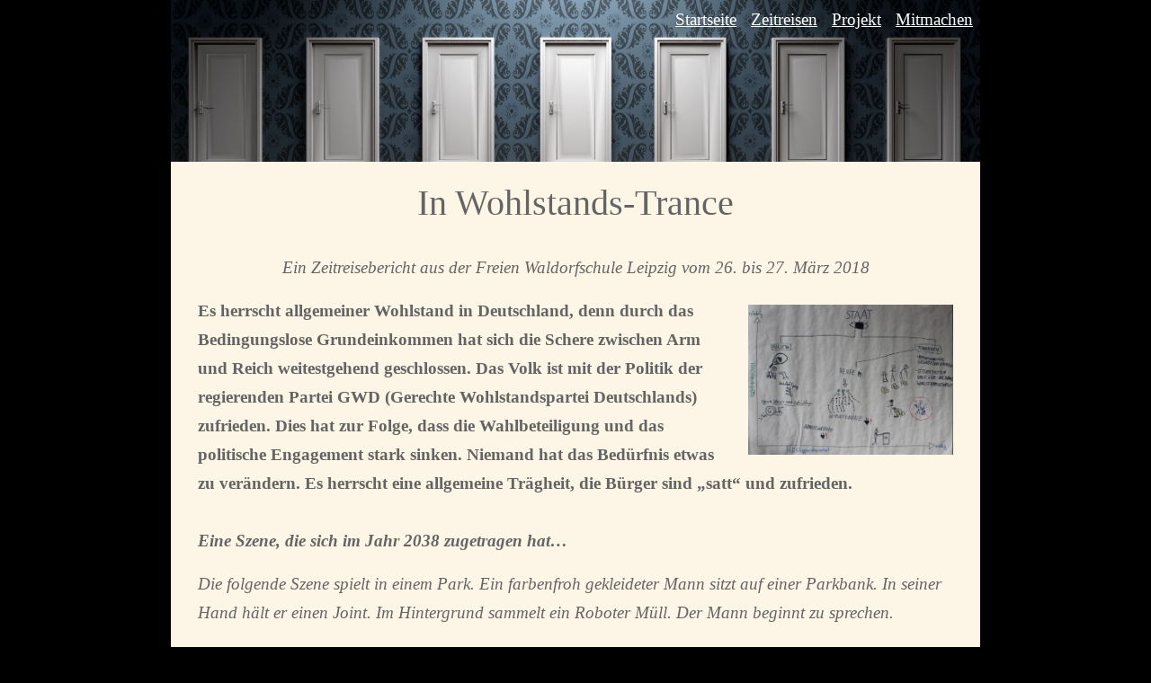

--- FILE ---
content_type: text/css
request_url: https://gesichter-der-zukunft.de/wp-content/themes/zeitgeistev/css/page.css
body_size: 3856
content:
/*** LANDING PAGE ***/
/* line 7, page.scss */
body {
  margin: auto;
  max-width: 900px;
  background-color: #000;
  color: oldlace;
  word-wrap: break-word;
  font-size: 1.2em;
  font-family: Cambria;
  position: relative;

}
  /* line 16, page.scss */
  body p {
    line-height: 1.7em; }

/* line 21, page.scss */
.top {
  min-height: 25vh;
  background-image: url("../imgs/wormhole_wide.jpg");
  background-repeat: no-repeat;
  background-size: cover;
  font-size: 1.2em;
  font-family: Cambria; }
  /* line 29, page.scss */
  .top .container {
    text-shadow: #000 1px 0 5px;
    padding-bottom: 1rem;
    /*        .col-lg-12 {
            margin-left: -5vw;
        }*/ }
  /* line 38, page.scss */
  .top h1 {
    font-size: 3em;
    margin-top: 0.5em;
    margin-bottom: 0.5em;
    font-weight: bold; }
  /* line 45, page.scss */
  .top h2 {
    margin-top: -1em; }
  /* line 49, page.scss */
  .top p {
    margin-top: 5vh;
    max-width: 37vw; }
    /* line 53, page.scss */
    .top p a {
      color: oldlace; }
  /* line 58, page.scss */
  .top #subtitletext {
    display: none; }

/* line 63, page.scss */
.content {
  /*background-image: url("../imgs/mw-light.jpg");
    background-repeat: no-repeat;
    background-size: cover;*/
  color: #646464;
  background-color: oldlace;
  min-height: 50vh; }

/* line 72, page.scss */
.nav, .dropdown-menu {
  /*    background-image: url("../imgs/mw-light.jpg");
    background-repeat: no-repeat;
    background-size: cover;*/
  /*border-top: 1px yellow solid;*/
  color: #646464;
  background-color: oldlace; }

/* line 81, page.scss */
.nav .dropdown-item:hover {
  color: #646464;
  background-color: oldlace; }

/* line 86, page.scss */
.footer {
  /*    background-image: url("../imgs/mw-light.jpg");
    background-repeat: no-repeat;
    background-size: cover;*/
  /*border-top: 1px yellow solid;*/
  padding-top: 3vh;
  color: #646464;
  background-color: oldlace; }

.topnav {
	position: absolute;
	z-index: 1000;
	right: 0;
}
.topnav .navbar {
	padding: 0 !important;
}
.topnav .nav {
	background-color: transparent;
}
.topnav * li a {
	color: white !important;
}
.topnav * .dropdown-menu li, .topnav * .dropdown-menu, .topnav * .dropdown-menu * a:hover {
	background-color: grey;
}

/* Useful classes */
/* line 98, page.scss */
.text-center {
  text-align: center; }

/* line 102, page.scss */
.section {
  padding-top: 3vh;
  position: relative;
  padding-bottom: 7vh;
  z-index: 1; }

.page-heading{
	margin-bottom: 0.8em;
}


/* Zeitreisen übersicht */

.timetravel {
  color: #646464;
  background-color: oldlace;
  min-height: 100vh;
  z-index: 0 !important; }

.story {
  padding: 0.5em; }

.hvrbox, .hvrbox-layer_bottom {
	width: 100%;
	height: 100%;
}

/* line 158, landingpage.scss */
.hvrbox-text {
  width: 100%; }
  /* line 161, landingpage.scss */
  .hvrbox-text a {
    color: oldlace; }

/* line 166, landingpage.scss */
.hvrbox-title {
  position: absolute;
  color: white;
  height: 2em;
  width: 100%;
  text-align: center;
  background-color: rgba(0, 0, 0, 0.6); }

/* line 175, landingpage.scss */
.hvrbox-title a {
  color: white; }

/* line 179, landingpage.scss */
.hvrbox-layer_top {
  padding-bottom: 2.5em !important;
  text-align: center; }
  /* line 183, landingpage.scss */
  .hvrbox-layer_top p {
    max-height: 100%;
    line-height: 1.2em; }

#fancybox-wrap {
	left: 0px !important;
}

/*** SMALL DEVICES ***/
@media (max-width: 767px) {
    /* CSS goes here */
	.wp-block-image .alignright {
		float: none !important; 
		text-align: center !important;
	}
	
	.navbar-light .navbar-toggler-icon {
		background-image: url("data:image/svg+xml;charset=utf8,%3Csvg viewBox='0 0 30 30' xmlns='http://www.w3.org/2000/svg'%3E%3Cpath stroke='rgba(255, 255, 255, 1)' stroke-width='2' stroke-linecap='round' stroke-miterlimit='10' d='M4 7h22M4 15h22M4 23h22'/%3E%3C/svg%3E")
	}
	
	.navbar-nav {
		flex-direction: row !important;
	}
	
	.navbar-expand-md .navbar-nav .nav-link {
		padding-left: 0.5em;
		padding-right: 0.5em;
	}
}